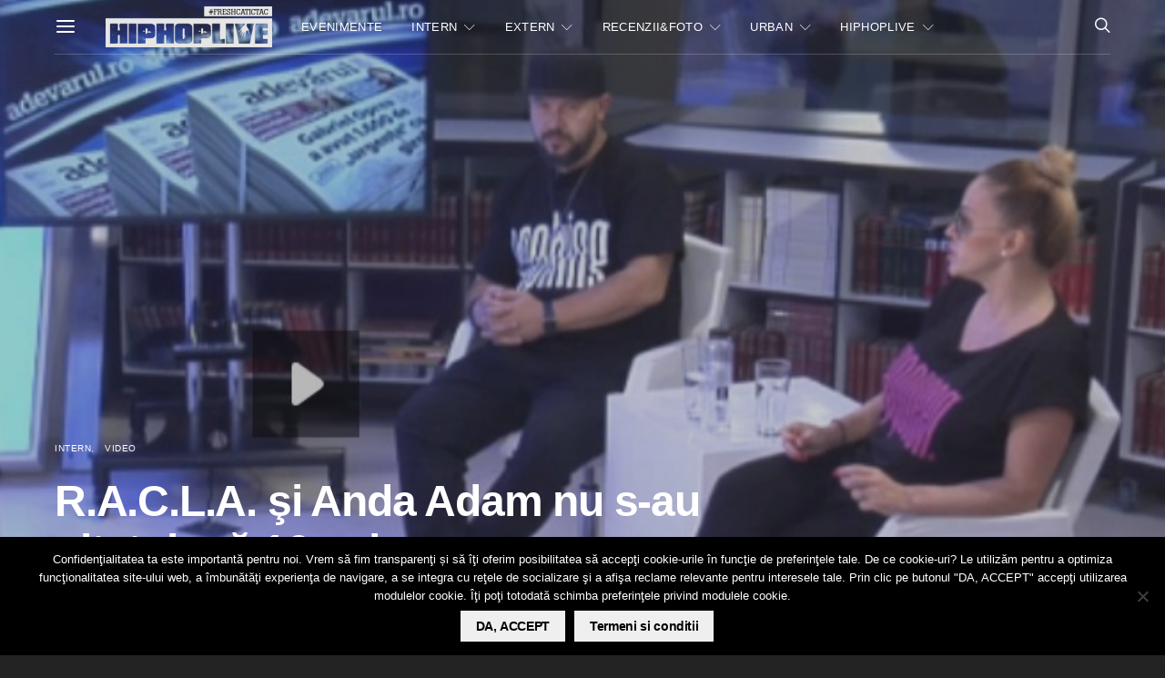

--- FILE ---
content_type: text/html; charset=utf-8
request_url: https://www.google.com/recaptcha/api2/aframe
body_size: -83
content:
<!DOCTYPE HTML><html><head><meta http-equiv="content-type" content="text/html; charset=UTF-8"></head><body><script nonce="W8VWdMKY_knH7vdBXTUqyw">/** Anti-fraud and anti-abuse applications only. See google.com/recaptcha */ try{var clients={'sodar':'https://pagead2.googlesyndication.com/pagead/sodar?'};window.addEventListener("message",function(a){try{if(a.source===window.parent){var b=JSON.parse(a.data);var c=clients[b['id']];if(c){var d=document.createElement('img');d.src=c+b['params']+'&rc='+(localStorage.getItem("rc::a")?sessionStorage.getItem("rc::b"):"");window.document.body.appendChild(d);sessionStorage.setItem("rc::e",parseInt(sessionStorage.getItem("rc::e")||0)+1);localStorage.setItem("rc::h",'1768703202485');}}}catch(b){}});window.parent.postMessage("_grecaptcha_ready", "*");}catch(b){}</script></body></html>